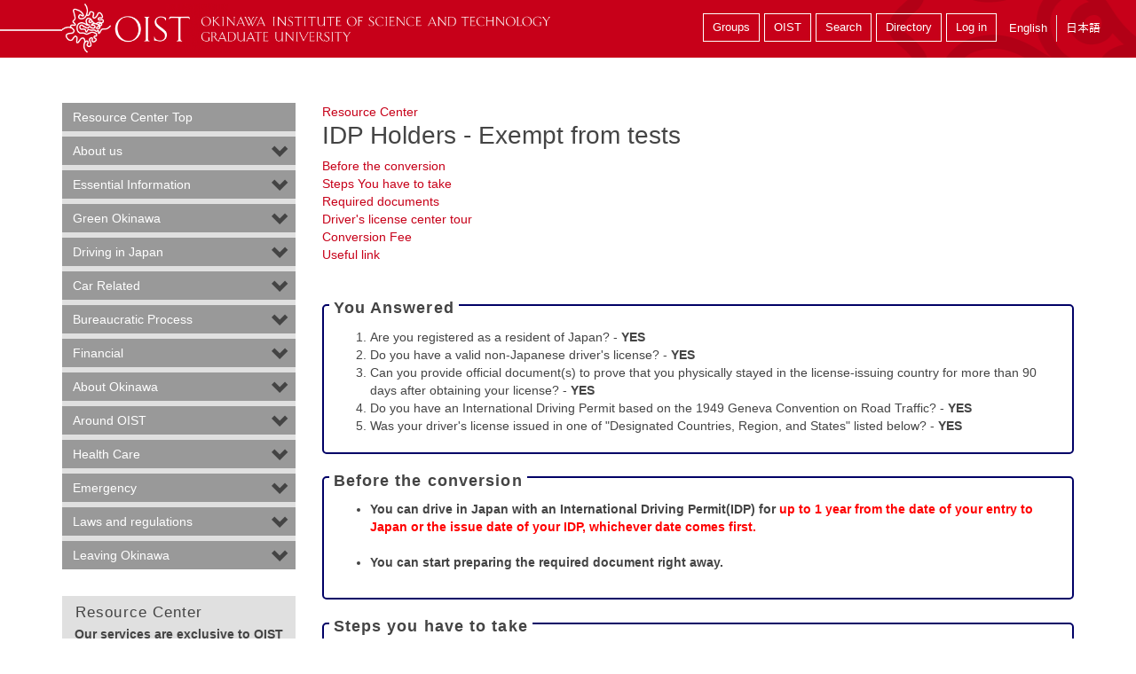

--- FILE ---
content_type: text/html; charset=utf-8
request_url: https://groups.oist.jp/resource-center/idp-holders-no-test
body_size: 26085
content:
<!DOCTYPE html>
<!--[if IE 7]><html class="no-js lt-ie10 lt-ie9 lt-ie8 ie7"><![endif]-->
<!--[if IE 8]><html class="no-js lt-ie10 lt-ie9 ie8"><![endif]-->
<!--[if IE 9]><html class="no-js lt-ie11 lt-ie10 ie9"><![endif]-->
<!--[if gt IE 9]><!--><html class="no-js"><!--<![endif]-->
  <head>
    <meta charset="utf-8">
    <meta http-equiv="X-UA-Compatible" content="IE=edge"><script type="text/javascript">(window.NREUM||(NREUM={})).init={ajax:{deny_list:["bam.nr-data.net"]},feature_flags:["soft_nav"]};(window.NREUM||(NREUM={})).loader_config={licenseKey:"bae5605f02",applicationID:"273632920",browserID:"273674850"};;/*! For license information please see nr-loader-rum-1.308.0.min.js.LICENSE.txt */
(()=>{var e,t,r={163:(e,t,r)=>{"use strict";r.d(t,{j:()=>E});var n=r(384),i=r(1741);var a=r(2555);r(860).K7.genericEvents;const s="experimental.resources",o="register",c=e=>{if(!e||"string"!=typeof e)return!1;try{document.createDocumentFragment().querySelector(e)}catch{return!1}return!0};var d=r(2614),u=r(944),l=r(8122);const f="[data-nr-mask]",g=e=>(0,l.a)(e,(()=>{const e={feature_flags:[],experimental:{allow_registered_children:!1,resources:!1},mask_selector:"*",block_selector:"[data-nr-block]",mask_input_options:{color:!1,date:!1,"datetime-local":!1,email:!1,month:!1,number:!1,range:!1,search:!1,tel:!1,text:!1,time:!1,url:!1,week:!1,textarea:!1,select:!1,password:!0}};return{ajax:{deny_list:void 0,block_internal:!0,enabled:!0,autoStart:!0},api:{get allow_registered_children(){return e.feature_flags.includes(o)||e.experimental.allow_registered_children},set allow_registered_children(t){e.experimental.allow_registered_children=t},duplicate_registered_data:!1},browser_consent_mode:{enabled:!1},distributed_tracing:{enabled:void 0,exclude_newrelic_header:void 0,cors_use_newrelic_header:void 0,cors_use_tracecontext_headers:void 0,allowed_origins:void 0},get feature_flags(){return e.feature_flags},set feature_flags(t){e.feature_flags=t},generic_events:{enabled:!0,autoStart:!0},harvest:{interval:30},jserrors:{enabled:!0,autoStart:!0},logging:{enabled:!0,autoStart:!0},metrics:{enabled:!0,autoStart:!0},obfuscate:void 0,page_action:{enabled:!0},page_view_event:{enabled:!0,autoStart:!0},page_view_timing:{enabled:!0,autoStart:!0},performance:{capture_marks:!1,capture_measures:!1,capture_detail:!0,resources:{get enabled(){return e.feature_flags.includes(s)||e.experimental.resources},set enabled(t){e.experimental.resources=t},asset_types:[],first_party_domains:[],ignore_newrelic:!0}},privacy:{cookies_enabled:!0},proxy:{assets:void 0,beacon:void 0},session:{expiresMs:d.wk,inactiveMs:d.BB},session_replay:{autoStart:!0,enabled:!1,preload:!1,sampling_rate:10,error_sampling_rate:100,collect_fonts:!1,inline_images:!1,fix_stylesheets:!0,mask_all_inputs:!0,get mask_text_selector(){return e.mask_selector},set mask_text_selector(t){c(t)?e.mask_selector="".concat(t,",").concat(f):""===t||null===t?e.mask_selector=f:(0,u.R)(5,t)},get block_class(){return"nr-block"},get ignore_class(){return"nr-ignore"},get mask_text_class(){return"nr-mask"},get block_selector(){return e.block_selector},set block_selector(t){c(t)?e.block_selector+=",".concat(t):""!==t&&(0,u.R)(6,t)},get mask_input_options(){return e.mask_input_options},set mask_input_options(t){t&&"object"==typeof t?e.mask_input_options={...t,password:!0}:(0,u.R)(7,t)}},session_trace:{enabled:!0,autoStart:!0},soft_navigations:{enabled:!0,autoStart:!0},spa:{enabled:!0,autoStart:!0},ssl:void 0,user_actions:{enabled:!0,elementAttributes:["id","className","tagName","type"]}}})());var p=r(6154),m=r(9324);let h=0;const v={buildEnv:m.F3,distMethod:m.Xs,version:m.xv,originTime:p.WN},b={consented:!1},y={appMetadata:{},get consented(){return this.session?.state?.consent||b.consented},set consented(e){b.consented=e},customTransaction:void 0,denyList:void 0,disabled:!1,harvester:void 0,isolatedBacklog:!1,isRecording:!1,loaderType:void 0,maxBytes:3e4,obfuscator:void 0,onerror:void 0,ptid:void 0,releaseIds:{},session:void 0,timeKeeper:void 0,registeredEntities:[],jsAttributesMetadata:{bytes:0},get harvestCount(){return++h}},_=e=>{const t=(0,l.a)(e,y),r=Object.keys(v).reduce((e,t)=>(e[t]={value:v[t],writable:!1,configurable:!0,enumerable:!0},e),{});return Object.defineProperties(t,r)};var w=r(5701);const x=e=>{const t=e.startsWith("http");e+="/",r.p=t?e:"https://"+e};var R=r(7836),k=r(3241);const A={accountID:void 0,trustKey:void 0,agentID:void 0,licenseKey:void 0,applicationID:void 0,xpid:void 0},S=e=>(0,l.a)(e,A),T=new Set;function E(e,t={},r,s){let{init:o,info:c,loader_config:d,runtime:u={},exposed:l=!0}=t;if(!c){const e=(0,n.pV)();o=e.init,c=e.info,d=e.loader_config}e.init=g(o||{}),e.loader_config=S(d||{}),c.jsAttributes??={},p.bv&&(c.jsAttributes.isWorker=!0),e.info=(0,a.D)(c);const f=e.init,m=[c.beacon,c.errorBeacon];T.has(e.agentIdentifier)||(f.proxy.assets&&(x(f.proxy.assets),m.push(f.proxy.assets)),f.proxy.beacon&&m.push(f.proxy.beacon),e.beacons=[...m],function(e){const t=(0,n.pV)();Object.getOwnPropertyNames(i.W.prototype).forEach(r=>{const n=i.W.prototype[r];if("function"!=typeof n||"constructor"===n)return;let a=t[r];e[r]&&!1!==e.exposed&&"micro-agent"!==e.runtime?.loaderType&&(t[r]=(...t)=>{const n=e[r](...t);return a?a(...t):n})})}(e),(0,n.US)("activatedFeatures",w.B)),u.denyList=[...f.ajax.deny_list||[],...f.ajax.block_internal?m:[]],u.ptid=e.agentIdentifier,u.loaderType=r,e.runtime=_(u),T.has(e.agentIdentifier)||(e.ee=R.ee.get(e.agentIdentifier),e.exposed=l,(0,k.W)({agentIdentifier:e.agentIdentifier,drained:!!w.B?.[e.agentIdentifier],type:"lifecycle",name:"initialize",feature:void 0,data:e.config})),T.add(e.agentIdentifier)}},384:(e,t,r)=>{"use strict";r.d(t,{NT:()=>s,US:()=>u,Zm:()=>o,bQ:()=>d,dV:()=>c,pV:()=>l});var n=r(6154),i=r(1863),a=r(1910);const s={beacon:"bam.nr-data.net",errorBeacon:"bam.nr-data.net"};function o(){return n.gm.NREUM||(n.gm.NREUM={}),void 0===n.gm.newrelic&&(n.gm.newrelic=n.gm.NREUM),n.gm.NREUM}function c(){let e=o();return e.o||(e.o={ST:n.gm.setTimeout,SI:n.gm.setImmediate||n.gm.setInterval,CT:n.gm.clearTimeout,XHR:n.gm.XMLHttpRequest,REQ:n.gm.Request,EV:n.gm.Event,PR:n.gm.Promise,MO:n.gm.MutationObserver,FETCH:n.gm.fetch,WS:n.gm.WebSocket},(0,a.i)(...Object.values(e.o))),e}function d(e,t){let r=o();r.initializedAgents??={},t.initializedAt={ms:(0,i.t)(),date:new Date},r.initializedAgents[e]=t}function u(e,t){o()[e]=t}function l(){return function(){let e=o();const t=e.info||{};e.info={beacon:s.beacon,errorBeacon:s.errorBeacon,...t}}(),function(){let e=o();const t=e.init||{};e.init={...t}}(),c(),function(){let e=o();const t=e.loader_config||{};e.loader_config={...t}}(),o()}},782:(e,t,r)=>{"use strict";r.d(t,{T:()=>n});const n=r(860).K7.pageViewTiming},860:(e,t,r)=>{"use strict";r.d(t,{$J:()=>u,K7:()=>c,P3:()=>d,XX:()=>i,Yy:()=>o,df:()=>a,qY:()=>n,v4:()=>s});const n="events",i="jserrors",a="browser/blobs",s="rum",o="browser/logs",c={ajax:"ajax",genericEvents:"generic_events",jserrors:i,logging:"logging",metrics:"metrics",pageAction:"page_action",pageViewEvent:"page_view_event",pageViewTiming:"page_view_timing",sessionReplay:"session_replay",sessionTrace:"session_trace",softNav:"soft_navigations",spa:"spa"},d={[c.pageViewEvent]:1,[c.pageViewTiming]:2,[c.metrics]:3,[c.jserrors]:4,[c.spa]:5,[c.ajax]:6,[c.sessionTrace]:7,[c.softNav]:8,[c.sessionReplay]:9,[c.logging]:10,[c.genericEvents]:11},u={[c.pageViewEvent]:s,[c.pageViewTiming]:n,[c.ajax]:n,[c.spa]:n,[c.softNav]:n,[c.metrics]:i,[c.jserrors]:i,[c.sessionTrace]:a,[c.sessionReplay]:a,[c.logging]:o,[c.genericEvents]:"ins"}},944:(e,t,r)=>{"use strict";r.d(t,{R:()=>i});var n=r(3241);function i(e,t){"function"==typeof console.debug&&(console.debug("New Relic Warning: https://github.com/newrelic/newrelic-browser-agent/blob/main/docs/warning-codes.md#".concat(e),t),(0,n.W)({agentIdentifier:null,drained:null,type:"data",name:"warn",feature:"warn",data:{code:e,secondary:t}}))}},1687:(e,t,r)=>{"use strict";r.d(t,{Ak:()=>d,Ze:()=>f,x3:()=>u});var n=r(3241),i=r(7836),a=r(3606),s=r(860),o=r(2646);const c={};function d(e,t){const r={staged:!1,priority:s.P3[t]||0};l(e),c[e].get(t)||c[e].set(t,r)}function u(e,t){e&&c[e]&&(c[e].get(t)&&c[e].delete(t),p(e,t,!1),c[e].size&&g(e))}function l(e){if(!e)throw new Error("agentIdentifier required");c[e]||(c[e]=new Map)}function f(e="",t="feature",r=!1){if(l(e),!e||!c[e].get(t)||r)return p(e,t);c[e].get(t).staged=!0,g(e)}function g(e){const t=Array.from(c[e]);t.every(([e,t])=>t.staged)&&(t.sort((e,t)=>e[1].priority-t[1].priority),t.forEach(([t])=>{c[e].delete(t),p(e,t)}))}function p(e,t,r=!0){const s=e?i.ee.get(e):i.ee,c=a.i.handlers;if(!s.aborted&&s.backlog&&c){if((0,n.W)({agentIdentifier:e,type:"lifecycle",name:"drain",feature:t}),r){const e=s.backlog[t],r=c[t];if(r){for(let t=0;e&&t<e.length;++t)m(e[t],r);Object.entries(r).forEach(([e,t])=>{Object.values(t||{}).forEach(t=>{t[0]?.on&&t[0]?.context()instanceof o.y&&t[0].on(e,t[1])})})}}s.isolatedBacklog||delete c[t],s.backlog[t]=null,s.emit("drain-"+t,[])}}function m(e,t){var r=e[1];Object.values(t[r]||{}).forEach(t=>{var r=e[0];if(t[0]===r){var n=t[1],i=e[3],a=e[2];n.apply(i,a)}})}},1738:(e,t,r)=>{"use strict";r.d(t,{U:()=>g,Y:()=>f});var n=r(3241),i=r(9908),a=r(1863),s=r(944),o=r(5701),c=r(3969),d=r(8362),u=r(860),l=r(4261);function f(e,t,r,a){const f=a||r;!f||f[e]&&f[e]!==d.d.prototype[e]||(f[e]=function(){(0,i.p)(c.xV,["API/"+e+"/called"],void 0,u.K7.metrics,r.ee),(0,n.W)({agentIdentifier:r.agentIdentifier,drained:!!o.B?.[r.agentIdentifier],type:"data",name:"api",feature:l.Pl+e,data:{}});try{return t.apply(this,arguments)}catch(e){(0,s.R)(23,e)}})}function g(e,t,r,n,s){const o=e.info;null===r?delete o.jsAttributes[t]:o.jsAttributes[t]=r,(s||null===r)&&(0,i.p)(l.Pl+n,[(0,a.t)(),t,r],void 0,"session",e.ee)}},1741:(e,t,r)=>{"use strict";r.d(t,{W:()=>a});var n=r(944),i=r(4261);class a{#e(e,...t){if(this[e]!==a.prototype[e])return this[e](...t);(0,n.R)(35,e)}addPageAction(e,t){return this.#e(i.hG,e,t)}register(e){return this.#e(i.eY,e)}recordCustomEvent(e,t){return this.#e(i.fF,e,t)}setPageViewName(e,t){return this.#e(i.Fw,e,t)}setCustomAttribute(e,t,r){return this.#e(i.cD,e,t,r)}noticeError(e,t){return this.#e(i.o5,e,t)}setUserId(e,t=!1){return this.#e(i.Dl,e,t)}setApplicationVersion(e){return this.#e(i.nb,e)}setErrorHandler(e){return this.#e(i.bt,e)}addRelease(e,t){return this.#e(i.k6,e,t)}log(e,t){return this.#e(i.$9,e,t)}start(){return this.#e(i.d3)}finished(e){return this.#e(i.BL,e)}recordReplay(){return this.#e(i.CH)}pauseReplay(){return this.#e(i.Tb)}addToTrace(e){return this.#e(i.U2,e)}setCurrentRouteName(e){return this.#e(i.PA,e)}interaction(e){return this.#e(i.dT,e)}wrapLogger(e,t,r){return this.#e(i.Wb,e,t,r)}measure(e,t){return this.#e(i.V1,e,t)}consent(e){return this.#e(i.Pv,e)}}},1863:(e,t,r)=>{"use strict";function n(){return Math.floor(performance.now())}r.d(t,{t:()=>n})},1910:(e,t,r)=>{"use strict";r.d(t,{i:()=>a});var n=r(944);const i=new Map;function a(...e){return e.every(e=>{if(i.has(e))return i.get(e);const t="function"==typeof e?e.toString():"",r=t.includes("[native code]"),a=t.includes("nrWrapper");return r||a||(0,n.R)(64,e?.name||t),i.set(e,r),r})}},2555:(e,t,r)=>{"use strict";r.d(t,{D:()=>o,f:()=>s});var n=r(384),i=r(8122);const a={beacon:n.NT.beacon,errorBeacon:n.NT.errorBeacon,licenseKey:void 0,applicationID:void 0,sa:void 0,queueTime:void 0,applicationTime:void 0,ttGuid:void 0,user:void 0,account:void 0,product:void 0,extra:void 0,jsAttributes:{},userAttributes:void 0,atts:void 0,transactionName:void 0,tNamePlain:void 0};function s(e){try{return!!e.licenseKey&&!!e.errorBeacon&&!!e.applicationID}catch(e){return!1}}const o=e=>(0,i.a)(e,a)},2614:(e,t,r)=>{"use strict";r.d(t,{BB:()=>s,H3:()=>n,g:()=>d,iL:()=>c,tS:()=>o,uh:()=>i,wk:()=>a});const n="NRBA",i="SESSION",a=144e5,s=18e5,o={STARTED:"session-started",PAUSE:"session-pause",RESET:"session-reset",RESUME:"session-resume",UPDATE:"session-update"},c={SAME_TAB:"same-tab",CROSS_TAB:"cross-tab"},d={OFF:0,FULL:1,ERROR:2}},2646:(e,t,r)=>{"use strict";r.d(t,{y:()=>n});class n{constructor(e){this.contextId=e}}},2843:(e,t,r)=>{"use strict";r.d(t,{G:()=>a,u:()=>i});var n=r(3878);function i(e,t=!1,r,i){(0,n.DD)("visibilitychange",function(){if(t)return void("hidden"===document.visibilityState&&e());e(document.visibilityState)},r,i)}function a(e,t,r){(0,n.sp)("pagehide",e,t,r)}},3241:(e,t,r)=>{"use strict";r.d(t,{W:()=>a});var n=r(6154);const i="newrelic";function a(e={}){try{n.gm.dispatchEvent(new CustomEvent(i,{detail:e}))}catch(e){}}},3606:(e,t,r)=>{"use strict";r.d(t,{i:()=>a});var n=r(9908);a.on=s;var i=a.handlers={};function a(e,t,r,a){s(a||n.d,i,e,t,r)}function s(e,t,r,i,a){a||(a="feature"),e||(e=n.d);var s=t[a]=t[a]||{};(s[r]=s[r]||[]).push([e,i])}},3878:(e,t,r)=>{"use strict";function n(e,t){return{capture:e,passive:!1,signal:t}}function i(e,t,r=!1,i){window.addEventListener(e,t,n(r,i))}function a(e,t,r=!1,i){document.addEventListener(e,t,n(r,i))}r.d(t,{DD:()=>a,jT:()=>n,sp:()=>i})},3969:(e,t,r)=>{"use strict";r.d(t,{TZ:()=>n,XG:()=>o,rs:()=>i,xV:()=>s,z_:()=>a});const n=r(860).K7.metrics,i="sm",a="cm",s="storeSupportabilityMetrics",o="storeEventMetrics"},4234:(e,t,r)=>{"use strict";r.d(t,{W:()=>a});var n=r(7836),i=r(1687);class a{constructor(e,t){this.agentIdentifier=e,this.ee=n.ee.get(e),this.featureName=t,this.blocked=!1}deregisterDrain(){(0,i.x3)(this.agentIdentifier,this.featureName)}}},4261:(e,t,r)=>{"use strict";r.d(t,{$9:()=>d,BL:()=>o,CH:()=>g,Dl:()=>_,Fw:()=>y,PA:()=>h,Pl:()=>n,Pv:()=>k,Tb:()=>l,U2:()=>a,V1:()=>R,Wb:()=>x,bt:()=>b,cD:()=>v,d3:()=>w,dT:()=>c,eY:()=>p,fF:()=>f,hG:()=>i,k6:()=>s,nb:()=>m,o5:()=>u});const n="api-",i="addPageAction",a="addToTrace",s="addRelease",o="finished",c="interaction",d="log",u="noticeError",l="pauseReplay",f="recordCustomEvent",g="recordReplay",p="register",m="setApplicationVersion",h="setCurrentRouteName",v="setCustomAttribute",b="setErrorHandler",y="setPageViewName",_="setUserId",w="start",x="wrapLogger",R="measure",k="consent"},5289:(e,t,r)=>{"use strict";r.d(t,{GG:()=>s,Qr:()=>c,sB:()=>o});var n=r(3878),i=r(6389);function a(){return"undefined"==typeof document||"complete"===document.readyState}function s(e,t){if(a())return e();const r=(0,i.J)(e),s=setInterval(()=>{a()&&(clearInterval(s),r())},500);(0,n.sp)("load",r,t)}function o(e){if(a())return e();(0,n.DD)("DOMContentLoaded",e)}function c(e){if(a())return e();(0,n.sp)("popstate",e)}},5607:(e,t,r)=>{"use strict";r.d(t,{W:()=>n});const n=(0,r(9566).bz)()},5701:(e,t,r)=>{"use strict";r.d(t,{B:()=>a,t:()=>s});var n=r(3241);const i=new Set,a={};function s(e,t){const r=t.agentIdentifier;a[r]??={},e&&"object"==typeof e&&(i.has(r)||(t.ee.emit("rumresp",[e]),a[r]=e,i.add(r),(0,n.W)({agentIdentifier:r,loaded:!0,drained:!0,type:"lifecycle",name:"load",feature:void 0,data:e})))}},6154:(e,t,r)=>{"use strict";r.d(t,{OF:()=>c,RI:()=>i,WN:()=>u,bv:()=>a,eN:()=>l,gm:()=>s,mw:()=>o,sb:()=>d});var n=r(1863);const i="undefined"!=typeof window&&!!window.document,a="undefined"!=typeof WorkerGlobalScope&&("undefined"!=typeof self&&self instanceof WorkerGlobalScope&&self.navigator instanceof WorkerNavigator||"undefined"!=typeof globalThis&&globalThis instanceof WorkerGlobalScope&&globalThis.navigator instanceof WorkerNavigator),s=i?window:"undefined"!=typeof WorkerGlobalScope&&("undefined"!=typeof self&&self instanceof WorkerGlobalScope&&self||"undefined"!=typeof globalThis&&globalThis instanceof WorkerGlobalScope&&globalThis),o=Boolean("hidden"===s?.document?.visibilityState),c=/iPad|iPhone|iPod/.test(s.navigator?.userAgent),d=c&&"undefined"==typeof SharedWorker,u=((()=>{const e=s.navigator?.userAgent?.match(/Firefox[/\s](\d+\.\d+)/);Array.isArray(e)&&e.length>=2&&e[1]})(),Date.now()-(0,n.t)()),l=()=>"undefined"!=typeof PerformanceNavigationTiming&&s?.performance?.getEntriesByType("navigation")?.[0]?.responseStart},6389:(e,t,r)=>{"use strict";function n(e,t=500,r={}){const n=r?.leading||!1;let i;return(...r)=>{n&&void 0===i&&(e.apply(this,r),i=setTimeout(()=>{i=clearTimeout(i)},t)),n||(clearTimeout(i),i=setTimeout(()=>{e.apply(this,r)},t))}}function i(e){let t=!1;return(...r)=>{t||(t=!0,e.apply(this,r))}}r.d(t,{J:()=>i,s:()=>n})},6630:(e,t,r)=>{"use strict";r.d(t,{T:()=>n});const n=r(860).K7.pageViewEvent},7699:(e,t,r)=>{"use strict";r.d(t,{It:()=>a,KC:()=>o,No:()=>i,qh:()=>s});var n=r(860);const i=16e3,a=1e6,s="SESSION_ERROR",o={[n.K7.logging]:!0,[n.K7.genericEvents]:!1,[n.K7.jserrors]:!1,[n.K7.ajax]:!1}},7836:(e,t,r)=>{"use strict";r.d(t,{P:()=>o,ee:()=>c});var n=r(384),i=r(8990),a=r(2646),s=r(5607);const o="nr@context:".concat(s.W),c=function e(t,r){var n={},s={},u={},l=!1;try{l=16===r.length&&d.initializedAgents?.[r]?.runtime.isolatedBacklog}catch(e){}var f={on:p,addEventListener:p,removeEventListener:function(e,t){var r=n[e];if(!r)return;for(var i=0;i<r.length;i++)r[i]===t&&r.splice(i,1)},emit:function(e,r,n,i,a){!1!==a&&(a=!0);if(c.aborted&&!i)return;t&&a&&t.emit(e,r,n);var o=g(n);m(e).forEach(e=>{e.apply(o,r)});var d=v()[s[e]];d&&d.push([f,e,r,o]);return o},get:h,listeners:m,context:g,buffer:function(e,t){const r=v();if(t=t||"feature",f.aborted)return;Object.entries(e||{}).forEach(([e,n])=>{s[n]=t,t in r||(r[t]=[])})},abort:function(){f._aborted=!0,Object.keys(f.backlog).forEach(e=>{delete f.backlog[e]})},isBuffering:function(e){return!!v()[s[e]]},debugId:r,backlog:l?{}:t&&"object"==typeof t.backlog?t.backlog:{},isolatedBacklog:l};return Object.defineProperty(f,"aborted",{get:()=>{let e=f._aborted||!1;return e||(t&&(e=t.aborted),e)}}),f;function g(e){return e&&e instanceof a.y?e:e?(0,i.I)(e,o,()=>new a.y(o)):new a.y(o)}function p(e,t){n[e]=m(e).concat(t)}function m(e){return n[e]||[]}function h(t){return u[t]=u[t]||e(f,t)}function v(){return f.backlog}}(void 0,"globalEE"),d=(0,n.Zm)();d.ee||(d.ee=c)},8122:(e,t,r)=>{"use strict";r.d(t,{a:()=>i});var n=r(944);function i(e,t){try{if(!e||"object"!=typeof e)return(0,n.R)(3);if(!t||"object"!=typeof t)return(0,n.R)(4);const r=Object.create(Object.getPrototypeOf(t),Object.getOwnPropertyDescriptors(t)),a=0===Object.keys(r).length?e:r;for(let s in a)if(void 0!==e[s])try{if(null===e[s]){r[s]=null;continue}Array.isArray(e[s])&&Array.isArray(t[s])?r[s]=Array.from(new Set([...e[s],...t[s]])):"object"==typeof e[s]&&"object"==typeof t[s]?r[s]=i(e[s],t[s]):r[s]=e[s]}catch(e){r[s]||(0,n.R)(1,e)}return r}catch(e){(0,n.R)(2,e)}}},8362:(e,t,r)=>{"use strict";r.d(t,{d:()=>a});var n=r(9566),i=r(1741);class a extends i.W{agentIdentifier=(0,n.LA)(16)}},8374:(e,t,r)=>{r.nc=(()=>{try{return document?.currentScript?.nonce}catch(e){}return""})()},8990:(e,t,r)=>{"use strict";r.d(t,{I:()=>i});var n=Object.prototype.hasOwnProperty;function i(e,t,r){if(n.call(e,t))return e[t];var i=r();if(Object.defineProperty&&Object.keys)try{return Object.defineProperty(e,t,{value:i,writable:!0,enumerable:!1}),i}catch(e){}return e[t]=i,i}},9324:(e,t,r)=>{"use strict";r.d(t,{F3:()=>i,Xs:()=>a,xv:()=>n});const n="1.308.0",i="PROD",a="CDN"},9566:(e,t,r)=>{"use strict";r.d(t,{LA:()=>o,bz:()=>s});var n=r(6154);const i="xxxxxxxx-xxxx-4xxx-yxxx-xxxxxxxxxxxx";function a(e,t){return e?15&e[t]:16*Math.random()|0}function s(){const e=n.gm?.crypto||n.gm?.msCrypto;let t,r=0;return e&&e.getRandomValues&&(t=e.getRandomValues(new Uint8Array(30))),i.split("").map(e=>"x"===e?a(t,r++).toString(16):"y"===e?(3&a()|8).toString(16):e).join("")}function o(e){const t=n.gm?.crypto||n.gm?.msCrypto;let r,i=0;t&&t.getRandomValues&&(r=t.getRandomValues(new Uint8Array(e)));const s=[];for(var o=0;o<e;o++)s.push(a(r,i++).toString(16));return s.join("")}},9908:(e,t,r)=>{"use strict";r.d(t,{d:()=>n,p:()=>i});var n=r(7836).ee.get("handle");function i(e,t,r,i,a){a?(a.buffer([e],i),a.emit(e,t,r)):(n.buffer([e],i),n.emit(e,t,r))}}},n={};function i(e){var t=n[e];if(void 0!==t)return t.exports;var a=n[e]={exports:{}};return r[e](a,a.exports,i),a.exports}i.m=r,i.d=(e,t)=>{for(var r in t)i.o(t,r)&&!i.o(e,r)&&Object.defineProperty(e,r,{enumerable:!0,get:t[r]})},i.f={},i.e=e=>Promise.all(Object.keys(i.f).reduce((t,r)=>(i.f[r](e,t),t),[])),i.u=e=>"nr-rum-1.308.0.min.js",i.o=(e,t)=>Object.prototype.hasOwnProperty.call(e,t),e={},t="NRBA-1.308.0.PROD:",i.l=(r,n,a,s)=>{if(e[r])e[r].push(n);else{var o,c;if(void 0!==a)for(var d=document.getElementsByTagName("script"),u=0;u<d.length;u++){var l=d[u];if(l.getAttribute("src")==r||l.getAttribute("data-webpack")==t+a){o=l;break}}if(!o){c=!0;var f={296:"sha512-+MIMDsOcckGXa1EdWHqFNv7P+JUkd5kQwCBr3KE6uCvnsBNUrdSt4a/3/L4j4TxtnaMNjHpza2/erNQbpacJQA=="};(o=document.createElement("script")).charset="utf-8",i.nc&&o.setAttribute("nonce",i.nc),o.setAttribute("data-webpack",t+a),o.src=r,0!==o.src.indexOf(window.location.origin+"/")&&(o.crossOrigin="anonymous"),f[s]&&(o.integrity=f[s])}e[r]=[n];var g=(t,n)=>{o.onerror=o.onload=null,clearTimeout(p);var i=e[r];if(delete e[r],o.parentNode&&o.parentNode.removeChild(o),i&&i.forEach(e=>e(n)),t)return t(n)},p=setTimeout(g.bind(null,void 0,{type:"timeout",target:o}),12e4);o.onerror=g.bind(null,o.onerror),o.onload=g.bind(null,o.onload),c&&document.head.appendChild(o)}},i.r=e=>{"undefined"!=typeof Symbol&&Symbol.toStringTag&&Object.defineProperty(e,Symbol.toStringTag,{value:"Module"}),Object.defineProperty(e,"__esModule",{value:!0})},i.p="https://js-agent.newrelic.com/",(()=>{var e={374:0,840:0};i.f.j=(t,r)=>{var n=i.o(e,t)?e[t]:void 0;if(0!==n)if(n)r.push(n[2]);else{var a=new Promise((r,i)=>n=e[t]=[r,i]);r.push(n[2]=a);var s=i.p+i.u(t),o=new Error;i.l(s,r=>{if(i.o(e,t)&&(0!==(n=e[t])&&(e[t]=void 0),n)){var a=r&&("load"===r.type?"missing":r.type),s=r&&r.target&&r.target.src;o.message="Loading chunk "+t+" failed: ("+a+": "+s+")",o.name="ChunkLoadError",o.type=a,o.request=s,n[1](o)}},"chunk-"+t,t)}};var t=(t,r)=>{var n,a,[s,o,c]=r,d=0;if(s.some(t=>0!==e[t])){for(n in o)i.o(o,n)&&(i.m[n]=o[n]);if(c)c(i)}for(t&&t(r);d<s.length;d++)a=s[d],i.o(e,a)&&e[a]&&e[a][0](),e[a]=0},r=self["webpackChunk:NRBA-1.308.0.PROD"]=self["webpackChunk:NRBA-1.308.0.PROD"]||[];r.forEach(t.bind(null,0)),r.push=t.bind(null,r.push.bind(r))})(),(()=>{"use strict";i(8374);var e=i(8362),t=i(860);const r=Object.values(t.K7);var n=i(163);var a=i(9908),s=i(1863),o=i(4261),c=i(1738);var d=i(1687),u=i(4234),l=i(5289),f=i(6154),g=i(944),p=i(384);const m=e=>f.RI&&!0===e?.privacy.cookies_enabled;function h(e){return!!(0,p.dV)().o.MO&&m(e)&&!0===e?.session_trace.enabled}var v=i(6389),b=i(7699);class y extends u.W{constructor(e,t){super(e.agentIdentifier,t),this.agentRef=e,this.abortHandler=void 0,this.featAggregate=void 0,this.loadedSuccessfully=void 0,this.onAggregateImported=new Promise(e=>{this.loadedSuccessfully=e}),this.deferred=Promise.resolve(),!1===e.init[this.featureName].autoStart?this.deferred=new Promise((t,r)=>{this.ee.on("manual-start-all",(0,v.J)(()=>{(0,d.Ak)(e.agentIdentifier,this.featureName),t()}))}):(0,d.Ak)(e.agentIdentifier,t)}importAggregator(e,t,r={}){if(this.featAggregate)return;const n=async()=>{let n;await this.deferred;try{if(m(e.init)){const{setupAgentSession:t}=await i.e(296).then(i.bind(i,3305));n=t(e)}}catch(e){(0,g.R)(20,e),this.ee.emit("internal-error",[e]),(0,a.p)(b.qh,[e],void 0,this.featureName,this.ee)}try{if(!this.#t(this.featureName,n,e.init))return(0,d.Ze)(this.agentIdentifier,this.featureName),void this.loadedSuccessfully(!1);const{Aggregate:i}=await t();this.featAggregate=new i(e,r),e.runtime.harvester.initializedAggregates.push(this.featAggregate),this.loadedSuccessfully(!0)}catch(e){(0,g.R)(34,e),this.abortHandler?.(),(0,d.Ze)(this.agentIdentifier,this.featureName,!0),this.loadedSuccessfully(!1),this.ee&&this.ee.abort()}};f.RI?(0,l.GG)(()=>n(),!0):n()}#t(e,r,n){if(this.blocked)return!1;switch(e){case t.K7.sessionReplay:return h(n)&&!!r;case t.K7.sessionTrace:return!!r;default:return!0}}}var _=i(6630),w=i(2614),x=i(3241);class R extends y{static featureName=_.T;constructor(e){var t;super(e,_.T),this.setupInspectionEvents(e.agentIdentifier),t=e,(0,c.Y)(o.Fw,function(e,r){"string"==typeof e&&("/"!==e.charAt(0)&&(e="/"+e),t.runtime.customTransaction=(r||"http://custom.transaction")+e,(0,a.p)(o.Pl+o.Fw,[(0,s.t)()],void 0,void 0,t.ee))},t),this.importAggregator(e,()=>i.e(296).then(i.bind(i,3943)))}setupInspectionEvents(e){const t=(t,r)=>{t&&(0,x.W)({agentIdentifier:e,timeStamp:t.timeStamp,loaded:"complete"===t.target.readyState,type:"window",name:r,data:t.target.location+""})};(0,l.sB)(e=>{t(e,"DOMContentLoaded")}),(0,l.GG)(e=>{t(e,"load")}),(0,l.Qr)(e=>{t(e,"navigate")}),this.ee.on(w.tS.UPDATE,(t,r)=>{(0,x.W)({agentIdentifier:e,type:"lifecycle",name:"session",data:r})})}}class k extends e.d{constructor(e){var t;(super(),f.gm)?(this.features={},(0,p.bQ)(this.agentIdentifier,this),this.desiredFeatures=new Set(e.features||[]),this.desiredFeatures.add(R),(0,n.j)(this,e,e.loaderType||"agent"),t=this,(0,c.Y)(o.cD,function(e,r,n=!1){if("string"==typeof e){if(["string","number","boolean"].includes(typeof r)||null===r)return(0,c.U)(t,e,r,o.cD,n);(0,g.R)(40,typeof r)}else(0,g.R)(39,typeof e)},t),function(e){(0,c.Y)(o.Dl,function(t,r=!1){if("string"!=typeof t&&null!==t)return void(0,g.R)(41,typeof t);const n=e.info.jsAttributes["enduser.id"];r&&null!=n&&n!==t?(0,a.p)(o.Pl+"setUserIdAndResetSession",[t],void 0,"session",e.ee):(0,c.U)(e,"enduser.id",t,o.Dl,!0)},e)}(this),function(e){(0,c.Y)(o.nb,function(t){if("string"==typeof t||null===t)return(0,c.U)(e,"application.version",t,o.nb,!1);(0,g.R)(42,typeof t)},e)}(this),function(e){(0,c.Y)(o.d3,function(){e.ee.emit("manual-start-all")},e)}(this),function(e){(0,c.Y)(o.Pv,function(t=!0){if("boolean"==typeof t){if((0,a.p)(o.Pl+o.Pv,[t],void 0,"session",e.ee),e.runtime.consented=t,t){const t=e.features.page_view_event;t.onAggregateImported.then(e=>{const r=t.featAggregate;e&&!r.sentRum&&r.sendRum()})}}else(0,g.R)(65,typeof t)},e)}(this),this.run()):(0,g.R)(21)}get config(){return{info:this.info,init:this.init,loader_config:this.loader_config,runtime:this.runtime}}get api(){return this}run(){try{const e=function(e){const t={};return r.forEach(r=>{t[r]=!!e[r]?.enabled}),t}(this.init),n=[...this.desiredFeatures];n.sort((e,r)=>t.P3[e.featureName]-t.P3[r.featureName]),n.forEach(r=>{if(!e[r.featureName]&&r.featureName!==t.K7.pageViewEvent)return;if(r.featureName===t.K7.spa)return void(0,g.R)(67);const n=function(e){switch(e){case t.K7.ajax:return[t.K7.jserrors];case t.K7.sessionTrace:return[t.K7.ajax,t.K7.pageViewEvent];case t.K7.sessionReplay:return[t.K7.sessionTrace];case t.K7.pageViewTiming:return[t.K7.pageViewEvent];default:return[]}}(r.featureName).filter(e=>!(e in this.features));n.length>0&&(0,g.R)(36,{targetFeature:r.featureName,missingDependencies:n}),this.features[r.featureName]=new r(this)})}catch(e){(0,g.R)(22,e);for(const e in this.features)this.features[e].abortHandler?.();const t=(0,p.Zm)();delete t.initializedAgents[this.agentIdentifier]?.features,delete this.sharedAggregator;return t.ee.get(this.agentIdentifier).abort(),!1}}}var A=i(2843),S=i(782);class T extends y{static featureName=S.T;constructor(e){super(e,S.T),f.RI&&((0,A.u)(()=>(0,a.p)("docHidden",[(0,s.t)()],void 0,S.T,this.ee),!0),(0,A.G)(()=>(0,a.p)("winPagehide",[(0,s.t)()],void 0,S.T,this.ee)),this.importAggregator(e,()=>i.e(296).then(i.bind(i,2117))))}}var E=i(3969);class I extends y{static featureName=E.TZ;constructor(e){super(e,E.TZ),f.RI&&document.addEventListener("securitypolicyviolation",e=>{(0,a.p)(E.xV,["Generic/CSPViolation/Detected"],void 0,this.featureName,this.ee)}),this.importAggregator(e,()=>i.e(296).then(i.bind(i,9623)))}}new k({features:[R,T,I],loaderType:"lite"})})()})();</script>
    <meta name="viewport" content="width=device-width, initial-scale=1">
    <!--[if IE]><![endif]-->
<link rel="dns-prefetch" href="//extend.vimeocdn.com" />
<link rel="preconnect" href="//extend.vimeocdn.com" />
<link rel="dns-prefetch" href="//cdnjs.cloudflare.com" />
<link rel="preconnect" href="//cdnjs.cloudflare.com" />
<link rel="dns-prefetch" href="//www.googletagmanager.com" />
<link rel="preconnect" href="//www.googletagmanager.com" />
<meta http-equiv="Content-Type" content="text/html; charset=utf-8" />
<link rel="shortcut icon" href="https://groups.oist.jp/sites/default/files/favicon.ico" type="image/vnd.microsoft.icon" />
<meta name="description" content="Before the conversion Steps You have to take Required documents Driver&#039;s license center tour Conversion Fee Useful link You Answered Are you registered as a resident of Japan? - YES Do you have a valid non-Japanese driver&#039;s license? - YES Can you provide official document(s) to prove that you physically stayed in the license-issuing country for more than 90 days after" />
<meta name="generator" content="Drupal 7 (http://drupal.org)" />
<link rel="canonical" href="https://groups.oist.jp/resource-center/idp-holders-no-test" />
<link rel="shortlink" href="https://groups.oist.jp/node/26219" />
<meta property="og:site_name" content="OIST Groups" />
<meta property="og:type" content="article" />
<meta property="og:url" content="https://groups.oist.jp/resource-center/idp-holders-no-test" />
<meta property="og:title" content="IDP Holders - Exempt from tests" />
<meta property="og:description" content="Before the conversion Steps You have to take Required documents Driver&#039;s license center tour Conversion Fee Useful link You Answered Are you registered as a resident of Japan? - YES Do you have a valid non-Japanese driver&#039;s license? - YES Can you provide official document(s) to prove that you physically stayed in the license-issuing country for more than 90 days after obtaining your license? - YES Do you have an International Driving Permit based on the 1949 Geneva Convention on Road Traffic?" />
<meta property="og:updated_time" content="2025-03-31T10:59:41+09:00" />
<meta property="article:published_time" content="2020-03-04T09:31:51+09:00" />
<meta property="article:modified_time" content="2025-03-31T10:59:41+09:00" />
    <title>IDP Holders - Exempt from tests | OIST Groups</title>
    <link type="text/css" rel="stylesheet" href="/sites/default/files/advagg_css/css__mpfItQX75Tckcr2-61saSObllv-QEK3tilYq5EnF7yE__gczgGqNR4ZvnSSeGBp2wr1te3VyCATUWHOSdRJaKJ0o__ARceOUK1yGXJaoZPgCjrfa7dNLgGccd9-Qt5-AQ9SjU.css" media="all" />
<link type="text/css" rel="stylesheet" href="/sites/default/files/advagg_css/css__AtZwdWqb3DimrNTt16QAgFVvTyvFzufIRfHNmiVJLuQ__VfbRKEbutORqImgqZ8iBvwZSTRRZe3baV3Y-rKDXRLI__ARceOUK1yGXJaoZPgCjrfa7dNLgGccd9-Qt5-AQ9SjU.css" media="all" />
<style type="text/css" media="all">
/* <![CDATA[ */
.sample5{width:280px;height:158px;overflow:hidden;margin:5px 8px 10px 16px;position:relative;}.sample5 .caption{font-size:130%;color:#fff;padding-top:50px;padding-left:100px;}.sample5 .mask{width:100%;height:100%;position:absolute;top:0;left:0;background-color:rgba(0,0,0,0.4);-webkit-transition:all 0.4s ease;transition:all 0.4s ease;-webkit-transform:scale(0);transform:scale(0);}.sample5:hover .mask{-webkit-transform:scale(1);transform:scale(1);}

/* ]]> */
</style>
    <script src="/sites/default/files/advagg_js/js__xU_QDh50dsnCyA36pvXxs5mI1_GBgG3xWe3q_yEBGwI__XaTIQHhAW_Qhm3R-F1r8pC6GRpECix8dIj09neDXXZs__ARceOUK1yGXJaoZPgCjrfa7dNLgGccd9-Qt5-AQ9SjU.js" defer="defer"></script>
<script src="/sites/default/files/advagg_js/js__vhL1XQaznZjnz51aQBqGRk0LYjY-clIPJUDnVQ-1u8o__16FAOU7kBs7ZYP0PjL4yngzH_1_5qpSu-i6wf3PxzIk__ARceOUK1yGXJaoZPgCjrfa7dNLgGccd9-Qt5-AQ9SjU.js"></script>
<script src="/sites/default/files/advagg_js/js__Q4mfEBWcijoAwQ3c1nQYAMvWUI6GYqIcmlmSz_-R-ss__m9uIZHCNI_7fVjoAoDoGCD752N4yi3aLKfu5HknAnIg__ARceOUK1yGXJaoZPgCjrfa7dNLgGccd9-Qt5-AQ9SjU.js"></script>
<script src="/sites/default/files/advagg_js/js__KaZp60twaRFpB7IdN57N22C_sjMQDY1aEnvERtknlIg__qxx0tZ2oz4MKEStUB_CPRHqSQzyJ0TJSjo-52r5f8jw__ARceOUK1yGXJaoZPgCjrfa7dNLgGccd9-Qt5-AQ9SjU.js"></script>
<script async="async" src="https://www.googletagmanager.com/gtag/js?id=UA-26875993-3"></script>
<script>
<!--//--><![CDATA[//><!--
window.dataLayer = window.dataLayer || [];function gtag(){dataLayer.push(arguments)};gtag("js", new Date());gtag("set", "developer_id.dMDhkMT", true);gtag("config", "UA-26875993-3", {"groups":"default","anonymize_ip":true});
//--><!]]>
</script>
<script src="/sites/default/files/advagg_js/js__ryA13p_7zw9I8JYFSiwdW4ttSZPSpKVWy64OelZy7JY__9dmURhSLNGmLURjWWY0g8Ufs0_5MYMf53mEcnVqwVpw__ARceOUK1yGXJaoZPgCjrfa7dNLgGccd9-Qt5-AQ9SjU.js"></script>
<script>
<!--//--><![CDATA[//><!--
jQuery.extend(Drupal.settings,{"basePath":"\/","pathPrefix":"","setHasJsCookie":0,"ajaxPageState":{"theme":"oistgroups2016","theme_token":"SD0praGebrfRKhnoc0jBYBtEkCfyURfic2pe_ZvPXKU","css":{"modules\/system\/system.base.css":1,"modules\/system\/system.menus.css":1,"modules\/system\/system.messages.css":1,"modules\/system\/system.theme.css":1,"sites\/all\/modules\/contrib\/calendar\/css\/calendar_multiday.css":1,"modules\/field\/theme\/field.css":1,"modules\/node\/node.css":1,"modules\/search\/search.css":1,"modules\/user\/user.css":1,"sites\/all\/modules\/contrib\/views\/css\/views.css":1,"sites\/all\/modules\/contrib\/ckeditor\/css\/ckeditor.css":1,"sites\/all\/modules\/contrib\/colorbox\/styles\/default\/colorbox_style.css":1,"sites\/all\/modules\/contrib\/ctools\/css\/ctools.css":1,"sites\/all\/modules\/contrib\/panels\/css\/panels.css":1,"sites\/all\/modules\/custom\/webform_referees\/webform_referees.css":1,"sites\/all\/themes\/oistgroups2016\/layouts\/leftcolumn\/leftcolumn.css":1,"modules\/locale\/locale.css":1,"sites\/all\/modules\/contrib\/hide_submit\/css\/hide_submit.css":1,"sites\/all\/themes\/oistgroups2016\/bootstrap\/dist\/css\/bootstrap.css":1,"sites\/all\/themes\/oistgroups2016\/bootstrap\/dist\/css\/print.css":1},"js":{"https:\/\/extend.vimeocdn.com\/ga\/61626010.js":1,"\/\/cdnjs.cloudflare.com\/ajax\/libs\/mathjax\/2.7.7\/MathJax.js?config=TeX-AMS_HTML":1,"https:\/\/groups.oist.jp\/sites\/default\/files\/google_tag\/groups\/google_tag.script.js":1,"sites\/all\/modules\/contrib\/jquery_update\/replace\/jquery\/1.12\/jquery.min.js":1,"misc\/jquery-extend-3.4.0.js":1,"misc\/jquery-html-prefilter-3.5.0-backport.js":1,"misc\/jquery.once.js":1,"misc\/drupal.js":1,"sites\/all\/modules\/contrib\/jquery_update\/js\/jquery_browser.js":1,"misc\/form-single-submit.js":1,"sites\/all\/modules\/contrib\/entityreference\/js\/entityreference.js":1,"sites\/all\/libraries\/colorbox\/jquery.colorbox-min.js":1,"sites\/all\/modules\/contrib\/colorbox\/js\/colorbox.js":1,"sites\/all\/modules\/contrib\/colorbox\/styles\/default\/colorbox_style.js":1,"sites\/all\/modules\/contrib\/media_colorbox\/media_colorbox.js":1,"sites\/all\/modules\/contrib\/google_analytics\/googleanalytics.js":1,"https:\/\/www.googletagmanager.com\/gtag\/js?id=UA-26875993-3":1,"sites\/all\/modules\/contrib\/hide_submit\/js\/hide_submit.js":1,"sites\/all\/themes\/oistgroups2016\/bootstrap\/dist\/js\/bootstrap.js":1,"sites\/all\/themes\/oistgroups2016\/js\/staff-photo.js":1}},"colorbox":{"opacity":"0.85","current":"{current} of {total}","previous":"\u00ab Prev","next":"Next \u00bb","close":"Close","maxWidth":"98%","maxHeight":"98%","fixed":true,"mobiledetect":true,"mobiledevicewidth":"480px","file_public_path":"\/sites\/default\/files","specificPagesDefaultValue":"admin*\nimagebrowser*\nimg_assist*\nimce*\nnode\/add\/*\nnode\/*\/edit\nprint\/*\nprintpdf\/*\nsystem\/ajax\nsystem\/ajax\/*"},"hide_submit":{"hide_submit_status":true,"hide_submit_method":"disable","hide_submit_css":"hide-submit-disable","hide_submit_abtext":"","hide_submit_atext":"  Processing ...","hide_submit_hide_css":"hide-submit-processing","hide_submit_hide_text":"Processing...","hide_submit_indicator_style":"expand-right","hide_submit_spinner_color":"#A9A9A9","hide_submit_spinner_lines":24,"hide_submit_hide_fx":1,"hide_submit_reset_time":5000},"urlIsAjaxTrusted":{"\/resource-center\/idp-holders-no-test":true},"googleanalytics":{"account":["UA-26875993-3"],"trackOutbound":1,"trackMailto":1,"trackDownload":1,"trackDownloadExtensions":"7z|aac|arc|arj|asf|asx|avi|bin|csv|doc(x|m)?|dot(x|m)?|exe|flv|gif|gz|gzip|hqx|jar|jpe?g|js|mp(2|3|4|e?g)|mov(ie)?|msi|msp|pdf|phps|png|ppt(x|m)?|pot(x|m)?|pps(x|m)?|ppam|sld(x|m)?|thmx|qtm?|ra(m|r)?|sea|sit|tar|tgz|torrent|txt|wav|wma|wmv|wpd|xls(x|m|b)?|xlt(x|m)|xlam|xml|z|zip","trackColorbox":1},"ogContext":{"groupType":"node","gid":"4083"}});
//--><!]]>
</script>
    <!-- HTML5 shim and Respond.js for IE8 support of HTML5 elements and media queries -->
    <!--[if lt IE 9]>
      <script src="https://oss.maxcdn.com/html5shiv/3.7.2/html5shiv.min.js"></script>
      <script src="https://oss.maxcdn.com/respond/1.4.2/respond.min.js"></script>
    <![endif]-->
  </head>
  <body class="html not-front not-logged-in no-sidebars page-node page-node- page-node-26219 node-type-page og-context og-context-node og-context-node-4083 i18n-en">
    <a href="#content" class="skip">Skip to main content</a>
    <div id="print-logo">
      <img src="/sites/all/themes/oistgroups2016/images/logo-print-en.png" class="print-logo-img logo-en" />
      <img src="/sites/all/themes/oistgroups2016/images/logo-print-ja.png" class="print-logo-img logo-ja" />
    </div>
    <noscript aria-hidden="true"><iframe src="https://www.googletagmanager.com/ns.html?id=GTM-PQD33H8" height="0" width="0" style="display:none;visibility:hidden"></iframe></noscript>
    <div id="header">
  <div id="header_line"></div>
  <div class="header-inner">
    <div class="container">
      <div class="row">
        <div class="col first col-xs-6 col-sm-7">
          <p>
            <a href="https://groups.oist.jp"><img class="hidden-xs hidden-sm hidden-md" role="img" id="logo" src="https://groups.oist.jp/sites/all/themes/oistgroups2016/images/oist-header-en.png" alt="Okinawa Institute of Science and Technology Graduate University Logotype" /></a>            <a href="https://groups.oist.jp"><img class="visible-xs visible-sm visible-md" role="img" id="logo-mobile" src="https://groups.oist.jp/sites/all/themes/oistgroups2016/images/oist-header-en-mobile.png" alt="Okinawa Institute of Science and Technology Graduate University Logotype" /></a>          </p>
        </div>
        <div class="col last col-xs-6 col-sm-5 text-right">
          <div id="toggle-buttons" role="group">
            <a href="#sidebar-left" class="navbar-toggle btn btn-default" type="button">Menu</a>
            <button data-target="#main-nav" data-toggle="collapse" class="navbar-toggle collapsed btn btn-default" type="button">Tools</button>
          </div>
        </div>
      </div>
    </div>
  </div>
</div>
<div id="main-nav-row" class="container">
    <div class="row">
        <div class="col-sm-12">
            <nav id="main-nav" role="navigation" class="navbar navbar-default collapse navbar-collapse">
              <ul class="main-menu nav navbar-nav"><li class="item1 first"><a href="https://groups.oist.jp">Groups</a></li>
<li class="item2"><a href="https://www.oist.jp/">OIST</a></li>
<li class="item3"><a href="http://search.oist.jp/">Search</a></li>
<li class="item4"><a href="https://directory.oist.jp/">Directory</a></li>
<li class="item5 last"><a href="/saml_login">Log in</a></li>
</ul>              <section id="block-locale-language" class="block block-locale clearfix">
    <div class="item-list"><ul class="language-switcher-locale-url nav navbar-nav"><li class="active first"><a href="/resource-center/idp-holders-no-test" class="active">English</a></li>
<li class="active  last"><a href="/ja/resource-center/idp-holders-no-test">日本語</a></li>
</ul></div></section>
            </nav>
        </div>
    </div>
</div><div id="system">
    <div>
        <section>
                                                </section>
    </div>
</div>
<div id="block-system-main" class="block block-system">

    
  <div class="content">
    <div id="main">
  <div>
    <div>
      <div id="main-content">
  
  
      
    <div class="view view-group-name view-id-group_name view-display-id-panel_pane_1 view-dom-id-0393a52fad2f45c0d6b85912d95a3795">
            
    <div>
      
          <div class="group-name"><a href="/resource-center">Resource Center</a></div>    </div>

  
  
  
  
  </div>

  
  

  
  
      
    <h1>IDP Holders - Exempt from tests</h1>

  
  

  
  
      
    
  <div class="field field-name-body field-type-text-with-summary field-label-hidden">
    <p><a href="#01">Before the conversion</a><br />
	<a href="#02">Steps You have to take</a><br />
	<a href="#03">Required documents</a><br />
	<a href="#04">Driver's license center tour</a><br />
	<a href="#05">Conversion Fee</a><br />
	<a href="#06">Useful link</a></p>

<h3 style="height: 12px;"><span style="margin-left:8px; padding:6px 5px; background:white; font-weight:bold;border-radius:5px;">You Answered</span></h3>

<div style="border:2px solid #000066; padding:25px 12px 10px; font-size:1em;border-radius:5px;">
	<ol>
		<li>Are you registered as a resident of Japan? - <strong>YES</strong></li>
		<li>Do you have a valid non-Japanese driver's license? - <strong>YES</strong></li>
		<li>Can you provide official document(s) to prove that you&nbsp;physically stayed in the license-issuing country for more than 90 days after obtaining your license? - <strong>YES</strong></li>
		<li>Do you have an International Driving Permit based on the 1949 Geneva Convention on Road Traffic? - <strong>YES</strong></li>
		<li>Was your driver's license issued in one of "Designated Countries, Region, and States" listed below? - <strong>YES</strong></li>
	</ol>
</div>

<h3 style="height: 12px;"><span style="margin-left:8px; padding:6px 5px; background:white; font-weight:bold;border-radius:5px;">Before the conversion<a id="01" name="01"></a></span></h3>

<div style="border:2px solid #000066; padding:25px 12px 10px; font-size:1em;border-radius:5px;">
	<ul>
		<li>
			<p><strong>You can drive in Japan&nbsp;</strong><strong>with an International Driving Permit(IDP)</strong><strong>&nbsp;for&nbsp;<font color="red">up to 1 year from the date of your entry to Japan or the issue date of your IDP, whichever date comes first.</font></strong></p>
		</li>
		<li>
			<p><strong>You can start preparing the required document right away.</strong></p>
		</li>
	</ul>
</div>

<h3 style="height: 12px;"><span style="margin-left:8px; padding:6px 5px; background:white; font-weight:bold;border-radius:5px;">Steps you have to take<a id="02" name="02"></a></span></h3>

<div style="border:2px solid #000066; padding:25px 12px 10px; font-size:1em;border-radius:5px;">
	<h3>Step1: Contact the Resource Center</h3>

	<ul class="rteindent1">
		<li>Submit a request form from <a href="https://groups.oist.jp/resource-center/drivers-license-conversion-appointment-request-form" target="_blank">here</a> to give detailed information on your driver's license as well as to request to make an appointment for a document screening session at the Driver's License Center</li>
		<li>The Resource Center will contact you once your appointment has been confirmed. We will let you know what documents are required for your case.</li>
	</ul>

	<h3>Step 2: Start collecting required documents</h3>

	<ul>
		<li class="rteindent1">Please refer <a href="#03">here</a> for the required documents</li>
	</ul>

	<h3>Step 3: Document screening at the Driver's License Center</h3>

	<ul>
		<li class="rteindent1">Document Screening session at the driver's license center</li>
	</ul>

	<h3>Step 4: Once your documents are accepted, you will receive a driver's license on the same day.</h3>

	<p class="rteindent1">&nbsp;</p>
</div>

<h3 style="height: 12px;"><span style="margin-left:8px; padding:6px 5px; background:white; font-weight:bold;border-radius:5px;">Required Documents<a id="03" name="03"></a></span></h3>

<div style="border:2px solid #000066; padding:25px 12px 10px; font-size:1em;border-radius:5px;">
	<p><font color="red">*Please click on the items to see detailed information</font></p>

	<p class="rteindent1"><button data-target="#show01" data-toggle="collapse"><img alt="" height="30" src="https://groups.oist.jp/sites/default/files/imce/u100278/01.gif" width="650" /></button></p>

	<div class="collapse" id="show01">
		<p class="rteindent1">1. The conversion might be refused if the validity period of the license is less than 30 days.<br />
			2. If the first acquisition date is not indicated on the license, official document(s) that states the first acquisition date will be required.</p>
	</div>

	<p class="rteindent1"><button data-target="#show02" data-toggle="collapse"><img alt="" height="30" src="https://groups.oist.jp/sites/default/files/imce/u100278/02.gif" width="650" /></button></p>

	<div class="collapse" id="show02">
		<p class="rteindent1">The translation can be done either by JAF(Japan Automobile Federation) or a consulate of the license-issuing country<br />
			You can obtain the Japanese translation from&nbsp;<a href="https://english.jaf.or.jp/driving-in-japan/drive-in-japan/about-dltas">here</a>. (Credit card is required)</p>

		<p class="rteindent1" style="font-size: 16px;">*If you don't have a credit card, click&nbsp;<strong><a href="https://groups.oist.jp/system/files/how%20to%20get%20JAF%20translation_3.pdf" target="_blank">here</a>&nbsp;</strong>to see how to get the translation from JAF</p>
	</div>

	<p class="rteindent1"><button data-target="#show03" data-toggle="collapse"><img alt="" height="30" src="https://groups.oist.jp/sites/default/files/imce/u100278/03.gif" width="650" /></button></p>

	<div class="collapse" id="show03">
		<p class="rteindent1">Passports are used to confirm your physical presence in the license-issuing country for more than 90 days along with the documents you will present. Thus, the passports must cover the period mentioned on the documents you will present.</p>
	</div>

	<p class="rteindent1"><button data-target="#show04" data-toggle="collapse"><img alt="" height="30" src="https://groups.oist.jp/sites/default/files/imce/u100278/04.gif" width="650" /></button></p>

	<div class="collapse" id="show04">
		<p class="rteindent1">Residence certificate issued within 1 year prior to submission (if the one you already have was issued more than a year ago, you need to get a new one)</p>

		<p class="rteindent1">Your personal number MUST NOT be printed</p>

		<p class="rteindent1">Click <strong><a href="https://groups.oist.jp/living-guide/juminhyo-shouhon" target="_blank">here</a> </strong>to see<strong> </strong>how to get the certificate from a municipal office</p>
	</div>

	<p class="rteindent1"><button data-target="#show05" data-toggle="collapse"><img alt="" height="30" src="https://groups.oist.jp/sites/default/files/imce/u100278/05.gif" width="650" /></button></p>

	<div class="collapse" id="show05">
		<p class="rteindent1">You have to bring your resident card as well as a resident certificate</p>
	</div>

	<p class="rteindent1"><button data-target="#show06" data-toggle="collapse"><img alt="" height="30" src="https://groups.oist.jp/sites/default/files/imce/u100278/06aa.gif" width="650" /></button></p>

	<div class="collapse" id="show06">
		<p class="rteindent1">This can be challenging as the Driver's License Center is particular about these documents.</p>

		<p class="rteindent1">You need to provide them with at least 2 documents to prove that you stayed in the license-issuing country for more than 90 days after acquisition.</p>

		<p class="rteindent1"><a href="https://groups.oist.jp/ja/resource-center/examples-3-months-documents" target="_blank">Examples of the documents:</a></p>

		<p class="rteindent1"><strong>Please visit Resource Center to inquire the License Center about the sufficient documents.</strong></p>
	</div>

	<p class="rteindent1"><button data-target="#show07" data-toggle="collapse"><img alt="" height="30" src="https://groups.oist.jp/sites/default/files/imce/u100278/07.gif" width="650" /></button></p>

	<div class="collapse" id="show07">
		<p class="rteindent1">The photos must be the ones taken within 6 months prior to submission</p>

		<p class="rteindent1">- Size of the photos: <strong>H3cm×W2.4cm</strong></p>

		<p class="rteindent1">You can have the photos taken at the Driver's Licence Center (600JPY)</p>
	</div>

	<p class="rteindent1"><img alt="" height="30" src="https://groups.oist.jp/sites/default/files/imce/u100278/08.gif" width="650" /></p>

	<div onclick="obj=document.getElementById('menu4').style; obj.display=(obj.display=='none')?'block':'none';">
		<p class="rteindent1"><a style="cursor:pointer;"><strong>Australia</strong>:</a></p>
	</div>

	<div id="menu4" style="display:none;clear:both;">
		<ul>
			<li class="rteindent1"><strong>Driving License Acquisition Certificate</strong> to show the original issue date of the license (if the license doesn’t show the original issue date)</li>
		</ul>
	</div>

	<div onclick="obj=document.getElementById('menu18').style; obj.display=(obj.display=='none')?'block':'none';">
		<p class="rteindent1"><a style="cursor:pointer;"><strong>New Zealand</strong>:</a></p>
	</div>

	<div id="menu18" style="display:none;clear:both;">
		<ul>
			<li class="rteindent1"><strong>Certificate of Particulars</strong> to show the original issue date of the license (if the license was issued before January 2006 and doesn’t state the original issue date) - this can be obtained through <a href="https://www.nzta.govt.nz/driver-licences/kiwis-overseas/"><strong>the New Zealand Transport Agency</strong></a></li>
		</ul>
	</div>

	<div onclick="obj=document.getElementById('menu6').style; obj.display=(obj.display=='none')?'block':'none';">
		<p class="rteindent1"><a style="cursor:pointer;"><strong>Philippines</strong>:</a></p>
		<a style="cursor:pointer;"> </a></div>

	<div id="menu6" style="display:none;clear:both;">
		<ul>
			<li class="rteindent1"><strong><a href="https://www.dfa.gov.ph/address-and-contact">Apostille (former Red Ribbon Authenticated Driver's License) obtained from the Department of Foreign Affairs in Manila </a></strong></li>
			<li class="rteindent1"><strong>Official Receipt(s) of the license(s)</strong></li>
		</ul>
	</div>

	<div onclick="obj=document.getElementById('menu7').style; obj.display=(obj.display=='none')?'block':'none';">
		<p class="rteindent1"><a style="cursor:pointer;"><strong>Thailand</strong>:</a></p>
	</div>

	<div id="menu7" style="display:none;clear:both;">
		<ul>
			<li class="rteindent1"><strong>Driving Record Certificate</strong> - showing all the renewal records since the first acquisition date<br />
				*If renewal records are not available on the driving record certificate, they can be issued on a separate sheet<br />
				**Make sure the renewal records state the RENEWAL DATES</li>
		</ul>
	</div>

	<div onclick="obj=document.getElementById('menu8').style; obj.display=(obj.display=='none')?'block':'none';">
		<p class="rteindent1"><a style="cursor:pointer;"><strong>Korea</strong>:</a></p>
	</div>

	<div id="menu8" style="display:none;clear:both;">
		<ul>
			<li class="rteindent1"><strong>Driving record certificate in English with a photo </strong><br />
				- can be obtained from Korean police's website</li>
			<li class="rteindent1">(If you were a foreign resident in Korea)<strong>Korean National ID Card</strong></li>
		</ul>
	</div>

	<div onclick="obj=document.getElementById('menu9').style; obj.display=(obj.display=='none')?'block':'none';">
		<p class="rteindent1"><a style="cursor:pointer;"><strong>China</strong>:</a></p>
	</div>

	<div id="menu9" style="display:none;clear:both;">
		<ul>
			<li class="rteindent1"><strong>Driving Record (机动车驾驶证(电子版))obtained from <a href="https://apps.apple.com/cn/app/%E4%BA%A4%E7%AE%A112123/id1039727169">交菅12123 app</a></strong><font color="red" size="0.8">（If you have renewed your license and you want to prove your physical stay in the country during the previous license validity period)</font></li>
		</ul>

		<ul>
			<li class="rteindent1"><strong>Chinese ID card(居民身分証)</strong></li>
			<li class="rteindent1"><strong>Exit-entry Permit for Travelling to/from Hong Kong and Macau</strong></li>
			<li class="rteindent1"><strong>Exit-entry Permit for Travelling to/from Taiwan</strong></li>
		</ul>
	</div>

	<div onclick="obj=document.getElementById('menu11').style; obj.display=(obj.display=='none')?'block':'none';">
		<p class="rteindent1"><a style="cursor:pointer;"><strong>Former U.S. military personnel, civilian personnel, and their family</strong>:</a></p>
	</div>

	<div id="menu11" style="display:none;clear:both;">
		<ul>
			<li class="rteindent1"><strong>DD Form 214 and SOFA Driver's License</strong></li>
			<li class="rteindent1"><strong>SOFA License Completion Certificate</strong></li>
			<li class="rteindent1"><strong><strong>SOFA Withdrawal Certificate</strong></strong></li>
		</ul>
	</div>

	<div onclick="obj=document.getElementById('menu12').style; obj.display=(obj.display=='none')?'block':'none';">
		<p class="rteindent1"><strong><a style="cursor:pointer;"><strong>Nepal</strong>:</a></strong></p>
	</div>

	<div id="menu12" style="display:none;clear:both;">
		<ul>
			<li class="rteindent1"><strong><strong>Official Certificate(regarding the driver's license) from Embassy or a learner's certificate from a local Driving School</strong></strong></li>
		</ul>
	</div>

	<div onclick="obj=document.getElementById('menu15').style; obj.display=(obj.display=='none')?'block':'none';">
		<p class="rteindent1"><strong><a style="cursor:pointer;"><strong>UK</strong>:</a></strong></p>
	</div>

	<div id="menu15" style="display:none;clear:both;">
		<p class="rteindent1"><strong>Get a code to share your licence information from the following link: <a href="https://www.gov.uk/view-driving-licence">https://www.gov.uk/view-driving-licence</a></strong></p>

		<p class="rteindent1"><strong>*It is advised that you get this issued a few days before your appointment for document screening as this code is only valid for 21 days.</strong></p>
	</div>

	<div onclick="obj=document.getElementById('menu20').style; obj.display=(obj.display=='none')?'block':'none';">
		<p class="rteindent1"><strong><a style="cursor:pointer;"><strong>Argentina:</strong></a></strong></p>
	</div>

	<div id="menu20" style="display:none;clear:both;">
		<p class="rteindent1"><strong>If your license is a<strong> "National driving license"</strong>, make sure you do either of the following <strong>BEFORE COMING TO JAPAN</strong>;</strong></p>

		<p class="rteindent1"><strong><strong>- Install "Mi Argentina" app on your mobile phone, and validate your driving license information: <a href="https://www.argentina.gob.ar/miargentina/servicios/licencia-digital">https://www.argentina.gob.ar/miargentina/servicios/licencia-digital</a></strong></strong></p>

		<p class="rteindent1"><strong><strong>- Get an acquisition certificate from the license issuing authority to prove your license's validity</strong></strong></p>
	</div>

	<div onclick="obj=document.getElementById('menu21').style; obj.display=(obj.display=='none')?'block':'none';">
		<p class="rteindent1"><strong><a style="cursor:pointer;"><strong>Malaysia:</strong></a></strong></p>
	</div>

	<div id="menu21" style="display:none;clear:both;">
		<p class="rteindent1">(If you have renewed your license at some point, and want to prove your 90 days stay within the country before the renewal)<br />
			<strong>A driving record from the license-issuing authority stating the license has been valid since its first issuance date</strong><br />
			<strong>[IMPORTANT]</strong> If there are several vehicle classes on your license, make sure to ask them to indicate the issuance date for each class</p>
	</div>

	<div onclick="obj=document.getElementById('menu22').style; obj.display=(obj.display=='none')?'block':'none';">
		<p class="rteindent1"><strong><a style="cursor:pointer;"><strong>Indonesia:</strong></a></strong></p>
	</div>

	<div id="menu22" style="display:none;clear:both;">
		<p class="rteindent1">(If the format of your license is a new format) <strong>An acquisition certificate which states the first issuance date</strong></p>
	</div>

	<div onclick="obj=document.getElementById('menu23').style; obj.display=(obj.display=='none')?'block':'none';"><a style="cursor:pointer;"> </a>

		<p class="rteindent1"><a style="cursor:pointer;"><strong><strong>Mexico:</strong></strong></a></p>
	</div>

	<div id="menu23" style="display:none;clear:both;">
		<p class="rteindent1"><strong>Acquisition certificate of the driver's license issued by the license-issuing authority </strong><br />
			*get this BEFORE coming to Japan</p>
	</div>

	<div onclick="obj=document.getElementById('menu24').style; obj.display=(obj.display=='none')?'block':'none';">
		<p class="rteindent1"><a style="cursor:pointer;"><strong>Qatar:</strong></a></p>
		<a style="cursor:pointer;"> </a></div>

	<div id="menu24" style="display:none;clear:both;">
		<p class="rteindent1"><strong>Acquisition certificate of the driver's license issued by the license-issuing authority</strong><br />
			*get this BEFORE coming to Japan</p>
	</div>

	<div onclick="obj=document.getElementById('menu25').style; obj.display=(obj.display=='none')?'block':'none';">
		<p class="rteindent1"><a style="cursor:pointer;"><strong>India:</strong></a></p>
	</div>

	<div id="menu25" style="display:none;clear:both;">
		<p class="rteindent1"><strong>Acquisition certificate of the driver's license issued by the license-issuing authority</strong><br />
			*get this BEFORE coming to Japan</p>
	</div>

	<p class="rteindent1"><strong><strong><strong><strong><button data-target="#show09" data-toggle="collapse"><img alt="" height="30" src="https://groups.oist.jp/sites/default/files/imce/u100278/09.gif" width="650" /></button></strong></strong></strong></strong></p>

	<div class="collapse" id="show09">
		<p class="rteindent1"><strong><strong><strong><strong>Please bring this even if it is already expired</strong></strong></strong></strong></p>
	</div>

	<p class="rteindent1"><strong><strong><strong><font color="blue">Click <a href="https://groups.oist.jp/ja/system/files/License%20conversion%20check%20list_0.pdf" target="_blank">here</a> to download a printable checklist</font></strong></strong></strong></p>
</div>

<h3 style="height: 12px;"><strong><strong><span style="margin-left:8px; padding:6px 5px; background:white; font-weight:bold;border-radius:5px;">Driver's License Center tour<a id="04" name="04"></a></span></strong></strong></h3>

<div style="border:2px solid #000066; padding:25px 12px 10px; font-size:1em;border-radius:5px;">
	<p><strong><strong><span style="font-size: 16px;">Resource Center staff drives you to the Driver's License Center every Wednesday and Friday and provides translation service there</span></strong></strong></p>

	<h3 class="rteindent1" style="box-sizing: border-box; font-family: HelveticaNeue-Light, &quot;Helvetica Neue Light&quot;, &quot;Helvetica Neue&quot;, Helvetica, Arial, &quot;Lucida Grande&quot;, &quot;ヒラギノ角ゴ Pro&quot;, &quot;ヒラギノ角ゴ Pro W3&quot;, &quot;Hiragino Kaku Gothic Pro&quot;, &quot;ＭＳ Ｐゴシック&quot;, &quot;MS PGothic&quot;, &quot;IPA Pゴシック&quot;, IPAPGothic, sans-serif; line-height: 1.1; color: rgb(68, 68, 68); margin-top: 0px; margin-right: 0px; margin-bottom: 0px; font-size: 1.3em; padding: 20px 0px 0.3em; letter-spacing: 1.1px;">Days</h3>

	<p class="rteindent1" style="box-sizing: border-box; margin-top: 0px; margin-right: 0px; margin-bottom: 20px; font-size: 16px; color: rgb(68, 68, 68); font-family: HelveticaNeue-Light, &quot;Helvetica Neue Light&quot;, &quot;Helvetica Neue&quot;, Helvetica, Arial, &quot;Lucida Grande&quot;, &quot;ヒラギノ角ゴ Pro&quot;, &quot;ヒラギノ角ゴ Pro W3&quot;, &quot;Hiragino Kaku Gothic Pro&quot;, &quot;ＭＳ Ｐゴシック&quot;, &quot;MS PGothic&quot;, &quot;IPA Pゴシック&quot;, IPAPGothic, sans-serif;">Wednesday&nbsp;tour:&nbsp; &nbsp;7:50 am - 1:00 pm(approx.)<br style="box-sizing: border-box;" />
		​Friday tour:&nbsp; &nbsp;7:20 am - 1:00 pm(approx.)</p>

	<h3 class="rteindent1" style="box-sizing: border-box; font-family: HelveticaNeue-Light, &quot;Helvetica Neue Light&quot;, &quot;Helvetica Neue&quot;, Helvetica, Arial, &quot;Lucida Grande&quot;, &quot;ヒラギノ角ゴ Pro&quot;, &quot;ヒラギノ角ゴ Pro W3&quot;, &quot;Hiragino Kaku Gothic Pro&quot;, &quot;ＭＳ Ｐゴシック&quot;, &quot;MS PGothic&quot;, &quot;IPA Pゴシック&quot;, IPAPGothic, sans-serif; line-height: 1.1; color: rgb(68, 68, 68); margin-top: 0px; margin-right: 0px; margin-bottom: 0px; font-size: 1.3em; padding: 20px 0px 0.3em; letter-spacing: 1.1px;">Meeting time</h3>

	<p class="rteindent1" style="box-sizing: border-box; margin-top: 0px; margin-right: 0px; margin-bottom: 20px; font-size: 16px; color: rgb(68, 68, 68); font-family: HelveticaNeue-Light, &quot;Helvetica Neue Light&quot;, &quot;Helvetica Neue&quot;, Helvetica, Arial, &quot;Lucida Grande&quot;, &quot;ヒラギノ角ゴ Pro&quot;, &quot;ヒラギノ角ゴ Pro W3&quot;, &quot;Hiragino Kaku Gothic Pro&quot;, &quot;ＭＳ Ｐゴシック&quot;, &quot;MS PGothic&quot;, &quot;IPA Pゴシック&quot;, IPAPGothic, sans-serif;">Wednesday tour:&nbsp; In front of AEON&nbsp;/ 7:50 am<br style="box-sizing: border-box;" />
		Friday tour:&nbsp;&nbsp;&nbsp;&nbsp;&nbsp;&nbsp;&nbsp;&nbsp;&nbsp;&nbsp;In front of AEON&nbsp;/ 7:20 am</p>

	<ol></ol>
</div>

<h3 style="height: 12px;"><strong><strong><span style="margin-left:8px; padding:6px 5px; background:white; font-weight:bold;border-radius:5px;">Conversion Fees<a id="05" name="05"></a></span></strong></strong></h3>

<div style="border:2px solid #000066; padding:25px 12px 10px; font-size:1em;border-radius:5px;">
	<table border="0" cellpadding="1" cellspacing="1" class="table" height="75" style="font-size: 16px; width: 453px;" width="410">
		<tbody>
			<tr>
				<td style="width: 166px;"><strong><strong><strong>Application fee</strong></strong></strong></td>
				<td class="rteright" style="width: 105px;"><strong><strong>2,550JPY</strong></strong></td>
			</tr>
			<tr>
				<td style="width: 166px;"><strong><strong><strong>License issuance fee</strong></strong></strong></td>
				<td class="rteright" style="width: 105px;"><strong><strong>2,050JPY</strong></strong></td>
			</tr>
		</tbody>
	</table>

	<ol></ol>
</div>

<h3 style="height: 12px;"><strong><strong><span style="margin-left:8px; padding:6px 5px; background:white; font-weight:bold;border-radius:5px;">Useful Links<a id="06" name="06"></a></span></strong></strong></h3>

<div style="border:2px solid #000066; padding:25px 12px 10px; font-size:1em;border-radius:5px;">
	<ul>
		<li>
			<p><strong><strong>Foreign driver's license conversion basic information (supermelf.com)</strong></strong></p>
		</li>
	</ul>

	<p class="rteindent1"><strong><strong><a href="http://www.supermelf.com/japan/ajetdrivingbook/chap3.html" target="_blank">http://www.supermelf.com/japan/ajetdrivingbook/chap3.html</a></strong></strong></p>

	<ul>
		<li>
			<p><strong><strong>Basic information on knowledge test (supermelf.com)</strong></strong></p>
		</li>
	</ul>

	<p class="rteindent1"><strong><strong><a href="http://www.supermelf.com/japan/ajetdrivingbook/chap4.html" target="_blank">http://www.supermelf.com/japan/ajetdrivingbook/chap4.html</a></strong></strong></p>

	<ul>
		<li>
			<p><strong><strong>Practice online knowledge test</strong></strong></p>
		</li>
	</ul>

	<p class="rteindent1"><strong><strong><a href="http://www.japandriverslicense.com/" target="_blank">www.japandriverslicense.com</a></strong></strong></p>

	<ul>
		<li>
			<p><strong><strong>Basic information for those who take practical driving test</strong></strong></p>
		</li>
	</ul>

	<p class="rteindent1"><strong><strong><a href="https://groups.oist.jp/ja/resource-center/things-remember-practical-test" target="_blank">https://groups.oist.jp/ja/resource-center/things-remember-practical-test</a></strong></strong></p>

	<ul>
		<li>
			<p><strong><strong>Practical test tips (supermelf.com)</strong></strong></p>
		</li>
	</ul>

	<p class="rteindent1"><strong><strong><a href="http://www.supermelf.com/japan/ajetdrivingbook/chap5.html" target="_blank">http://www.supermelf.com/japan/ajetdrivingbook/chap5.html</a></strong></strong></p>

	<ul>
		<li>
			<p><strong><strong>Okinawa driving guide</strong></strong></p>
		</li>
	</ul>

	<p class="rteindent1"><strong><strong><a href="http://okinawadrive.guide-book.jp/?l=1&amp;iid=27499" target="_blank">http://okinawadrive.guide-book.jp/?l=1&amp;iid=27499</a></strong></strong></p>

	<ul>
		<li>
			<p><strong><strong>OkiJETs website (website for English teachers living in Okinawa)</strong></strong></p>
		</li>
	</ul>

	<p class="rteindent1"><strong><strong><a href="https://okijets.com/lifestyle/japanese-drivers-license/" target="_blank">https://okijets.com/lifestyle/japanese-drivers-license/</a></strong></strong></p>

	<ol></ol>
</div>
  </div>

  
  
</div>
      <aside id="sidebar-left">

  
    
  
  
    <section><nav id="sidebar-nav" role="navigation" class="navbar navbar-default"><ul class="nav nav-pills nav-stacked"><li class="first leaf"><a href="https://groups.oist.jp/resource-center" target="" title="">Resource Center Top</a></li>
<li class="expanded"><a href="https://groups.oist.jp/resource-center/about-us" target="" title="">About us</a><span class="glyphicon glyphicon-chevron-down dropdown-toggle" data-toggle="dropdown"></span><ul class="second dropdown-menu"><li class="first leaf"><a href="https://groups.oist.jp/node/13362/" target="" title="Available Services">Services</a></li>
<li class="last leaf"><a href="https://groups.oist.jp/resource-center/hours-and-location" target="" title="">Open Hours</a></li>
</ul></li>
<li class="expanded"><a href="https://groups.oist.jp/resource-center/essential-information" target="" title="">Essential Information</a><span class="glyphicon glyphicon-chevron-down dropdown-toggle" data-toggle="dropdown"></span><ul class="second dropdown-menu"><li class="first leaf"><a href="https://groups.oist.jp/health" target="" title="">Health Information</a></li>
<li class="leaf"><a href="https://groups.oist.jp/resource-center/getting-phone-number" target="" title="">Getting a phone number</a></li>
<li class="leaf"><a href="https://groups.oist.jp/resource-center/gtn-moible-application-page" target="" title="">GTN Mobile</a></li>
<li class="last leaf"><a href="https://groups.oist.jp/resource-center/postal-servicesexpress-courier-services-takkyu-bin-%E5%AE%85%E6%80%A5%E4%BE%BF" target="" title="">Postal Services/Express Courier Services</a></li>
</ul></li>
<li class="expanded"><a href="https://groups.oist.jp/resource-center/green-okinawa" target="" title="">Green Okinawa</a><span class="glyphicon glyphicon-chevron-down dropdown-toggle" data-toggle="dropdown"></span><ul class="second dropdown-menu"><li class="first leaf"><a href="https://groups.oist.jp/resource-center/green-okinawa12-furniture-okinawa-secondhand-locally-made-rental-and-repairs" target="" title="">Green Okinawa (12)</a></li>
<li class="leaf"><a href="https://groups.oist.jp/resource-center/green-okinawa-11-bike-rental-stations" target="" title="">Green Okinawa (11)</a></li>
<li class="leaf"><a href="https://groups.oist.jp/resource-center/green-okinawa-11-stay-cool-indoors-and-car" target="" title="">Green Okinawa (10) </a></li>
<li class="leaf"><a href="https://groups.oist.jp/resource-center/green-okinawa-8-buy-sell-and-donate-used-clothes" target="" title="">Green Okinawa (9)</a></li>
<li class="leaf"><a href="https://groups.oist.jp/resource-center/green-okinawa-8-buy-sell-and-donate-used-clothes" target="" title="">Green Okinawa (8)</a></li>
<li class="leaf"><a href="https://groups.oist.jp/resource-center/green-okinawa-7-re-usable-supermarket-baskets" target="" title="">Green Okinawa (7)</a></li>
<li class="leaf"><a href="https://groups.oist.jp/resource-center/green-okinawa-6-declining-junk-mail-and-receiving-deliveries" target="" title="">Green Okinawa (6) </a></li>
<li class="leaf"><a href="https://groups.oist.jp/resource-center/green-okinawa-5-cycling-okinawa" target="" title="">Green Okinawa (5)</a></li>
<li class="leaf"><a href="https://groups.oist.jp/resource-center/green-okinawa-4-repair-your-clothes-shoes-bags-and-sewing-machines-okinawa" target="" title="">Green Okinawa (4)</a></li>
<li class="leaf"><a href="https://groups.oist.jp/resource-center/green-okinawa-3-catch-20-or-120-bus-campus-owan-city-shopping-mall" target="" title="">Green Okinawa (3)</a></li>
<li class="leaf"><a href="https://groups.oist.jp/resource-center/green-okinawa-1-air-drying-your-laundry-can-lower-your-monthly-energy-bills-and" target="" title="">Green Okinawa (2)</a></li>
<li class="last leaf"><a href="https://groups.oist.jp/resource-center/green-okinawa-1-air-drying-your-laundry-can-lower-your-monthly-energy-bills-and" target="" title="">Green Okinawa (1)</a></li>
</ul></li>
<li class="expanded"><a href="https://groups.oist.jp/resource-center/drivers-license-related" target="" title="">Driving in Japan</a><span class="glyphicon glyphicon-chevron-down dropdown-toggle" data-toggle="dropdown"></span><ul class="second dropdown-menu"><li class="first leaf"><a href="https://groups.oist.jp/node/7730/" target="" title="">Driver&#039;s License Conversion</a></li>
<li class="leaf"><a href="https://groups.oist.jp/resource-center/drivers-license-academy" target="" title="">Driver&#039;s License Academy</a></li>
<li class="leaf"><a href="https://groups.oist.jp/resource-center/about-japanese-drivers-license" target="" title="">About Japanese Driver&#039;s License</a></li>
<li class="leaf"><a href="https://groups.oist.jp/resource-center/japanese-drivers-license-renewal" target="" title="">Japanese Driver&#039;s License Renewal</a></li>
<li class="leaf"><a href="https://groups.oist.jp/resource-center/how-apply-official-translation-your-drivers-license" target="" title="">How to apply for an official translation of your driver&#039;s license</a></li>
<li class="leaf"><a href="https://groups.oist.jp/resource-center/how-get-international-driving-permit-based-your-japanese-license" target="" title="">Obtain an International Driver&#039;s License</a></li>
<li class="last leaf"><a href="https://groups.oist.jp/resource-center/how-get-japanese-license-scratch" target="" title="">How to Get a Japanese Driver&#039;s License from scratch</a></li>
</ul></li>
<li class="expanded"><a href="https://groups.oist.jp/resource-center/car-related" target="" title="">Car Related</a><span class="glyphicon glyphicon-chevron-down dropdown-toggle" data-toggle="dropdown"></span><ul class="second dropdown-menu"><li class="first leaf"><a href="https://groups.oist.jp/resource-center/shaken" target="" title="">Compulsory Vehicle Inspection - Shaken</a></li>
<li class="leaf"><a href="https://groups.oist.jp/living-guide/finding-car" target="" title="">Purchasing a Car</a></li>
<li class="leaf"><a href="https://groups.oist.jp/living-guide/car-related" target="" title="">Sell/Dispose of a car</a></li>
<li class="leaf"><a href="https://groups.oist.jp/resource-center/how-transfer-money-your-rental-car-company-nissan" target="" title="">Money Transfer to Nissan rental car</a></li>
<li class="leaf"><a href="https://groups.oist.jp/resource-center/how-tranfer-money-your-rental-car-company-sk-auto-services" target="" title="">Money transfer to SK AUTO</a></li>
<li class="leaf"><a href="https://groups.oist.jp/resource-center/voluntary-insurance-your-car" target="" title="">Voluntary Car Insurance</a></li>
<li class="leaf"><a href="https://groups.oist.jp/resource-center/annual-road-tax" target="" title="">Annual Road Tax</a></li>
<li class="last leaf"><a href="https://groups.oist.jp/resource-center/car-garages" target="" title="">English speaking Car Garages</a></li>
</ul></li>
<li class="expanded"><a href="https://groups.oist.jp/resource-center/daily-life-bureaucratic-process" target="" title="">Bureaucratic Process</a><span class="glyphicon glyphicon-chevron-down dropdown-toggle" data-toggle="dropdown"></span><ul class="second dropdown-menu"><li class="first leaf"><a href="https://groups.oist.jp/resource-center/how-obtain-certificates-municipal-offices" target="" title="">How to obtain Certificates at municipal offices</a></li>
<li class="last leaf"><a href="https://groups.oist.jp/resource-center/residence-card-and-visa" target="" title="">Residence Card and Visa</a></li>
</ul></li>
<li class="expanded"><a href="https://groups.oist.jp/resource-center/daily-life-financial" target="" title="">Financial</a><span class="glyphicon glyphicon-chevron-down dropdown-toggle" data-toggle="dropdown"></span><ul class="second dropdown-menu"><li class="first leaf"><a href="https://groups.oist.jp/resource-center/credit-card" target="" title="">PSMA Credit Card</a></li>
<li class="leaf"><a href="https://groups.oist.jp/resource-center/credit-card-options" target="" title="">Credit Card options</a></li>
<li class="leaf"><a href="https://groups.oist.jp/resource-center/banking-services" target="" title="">Banking Service</a></li>
<li class="leaf"><a href="https://groups.oist.jp/resource-center/how-send-money-overseas-japan" target="" title="">International Money Transfer</a></li>
<li class="leaf"><a href="https://groups.oist.jp/resource-center/how-make-money-transfer-using-transferwise" target="" title="">How to transfer money to TransferWise account</a></li>
<li class="last leaf"><a href="https://groups.oist.jp/resource-center/taxation-and-pension" target="" title="">Pension</a></li>
</ul></li>
<li class="expanded"><a href="https://groups.oist.jp/resource-center/about-okinawa" target="" title="">About Okinawa</a><span class="glyphicon glyphicon-chevron-down dropdown-toggle" data-toggle="dropdown"></span><ul class="second dropdown-menu"><li class="first leaf"><a href="https://groups.oist.jp/resource-center/okinawa-information" target="" title="">Okinawa Information</a></li>
<li class="leaf"><a href="https://groups.oist.jp/living-guide/industrial-arts-and-crafts-okinawa" target="" title="">Industrial Arts and Crafts of Okinawa</a></li>
<li class="leaf"><a href="https://groups.oist.jp/resource-center/okinawan-food" target="" title="">Okinawan Food</a></li>
<li class="leaf"><a href="https://groups.oist.jp/living-guide/okinawan-culture" target="" title="">Okinawan Culture</a></li>
<li class="leaf"><a href="https://groups.oist.jp/resource-center/about-onna-son" target="" title="">About Onna-son</a></li>
<li class="leaf"><a href="https://groups.oist.jp/resource-center/okinawa-event-calendar" target="" title="">Okinawa Event Calendar</a></li>
<li class="leaf"><a href="https://groups.oist.jp/resource-center/pets" target="" title="">Pets</a></li>
<li class="leaf"><a href="https://groups.oist.jp/resource-center/what-inkan" target="" title="">What is an Inkan?</a></li>
<li class="last leaf"><a href="https://groups.oist.jp/resource-center/fiding-job-okinawa" target="" title="">Finding a job in Okinawa</a></li>
</ul></li>
<li class="expanded"><a href="https://groups.oist.jp/resource-center/daily-life-around-oist" target="" title="">Around OIST</a><span class="glyphicon glyphicon-chevron-down dropdown-toggle" data-toggle="dropdown"></span><ul class="second dropdown-menu"><li class="first leaf"><a href="https://groups.oist.jp/node/7780/" target="" title="Discounts in the Resource Center">OIST Discounts</a></li>
<li class="leaf"><a href="https://groups.oist.jp/resource-center/shopping-1" target="" title="">Shopping</a></li>
<li class="leaf"><a href="https://groups.oist.jp/resource-center/current-discounts" target="" title="">OIST Discount</a></li>
<li class="leaf"><a href="https://groups.oist.jp/resource-center/oist-facilities" target="" title="">OIST Facilities</a></li>
<li class="leaf"><a href="https://groups.oist.jp/resource-center/how-help-our-beaches-clean" target="" title="">Beach Clean</a></li>
<li class="leaf"><a href="https://groups.oist.jp/resource-center/third-party-childcare-providers" target="" title="">Third Party Childcare Providers</a></li>
<li class="leaf"><a href="https://groups.oist.jp/resource-center/transportation" target="" title="">Transportation information</a></li>
<li class="last leaf"><a href="https://groups.oist.jp/resource-center/parking-near-naha-airport-0" target="" title="">Parking around Naha Airport</a></li>
</ul></li>
<li class="expanded"><a href="https://groups.oist.jp/resource-center/health-care-0" target="" title="">Health Care</a><span class="glyphicon glyphicon-chevron-down dropdown-toggle" data-toggle="dropdown"></span><ul class="second dropdown-menu"><li class="first leaf"><a href="https://groups.oist.jp/resource-center/health-insurance-card" target="" title="">Health Insurance</a></li>
<li class="leaf"><a href="https://groups.oist.jp/resource-center/immunization" target="" title="">Immunization</a></li>
<li class="leaf"><a href="https://groups.oist.jp/living-guide/childbirth" target="" title="">Childbirth</a></li>
<li class="leaf"><a href="https://groups.oist.jp/living-guide/list-clinic" target="" title="">List of clinic around OIST</a></li>
<li class="leaf"><a href="https://groups.oist.jp/resource-center/visiting-doctor" target="" title="">Visiting a doctor</a></li>
<li class="last leaf"><a href="https://groups.oist.jp/living-guide/what-bring-clinic" target="" title="">What to bring to a clinic</a></li>
</ul></li>
<li class="expanded"><a href="https://groups.oist.jp/resource-center/emergency" target="" title="">Emergency</a><span class="glyphicon glyphicon-chevron-down dropdown-toggle" data-toggle="dropdown"></span><ul class="second dropdown-menu"><li class="first leaf"><a href="https://groups.oist.jp/resource-center/emergency-procedures" target="" title="">Emergency Procedure</a></li>
<li class="leaf"><a href="https://groups.oist.jp/resource-center/er-hospital-lists" target="" title="">ER Hospital List</a></li>
<li class="leaf"><a href="https://groups.oist.jp/resource-center/home-safety" target="" title="">Home Safety</a></li>
<li class="leaf"><a href="https://groups.oist.jp/resource-center/earthquake" target="" title="">Earthquake</a></li>
<li class="leaf"><a href="https://groups.oist.jp/living-guide/tsunami" target="" title="">Tsunami</a></li>
<li class="leaf"><a href="https://groups.oist.jp/resource-center/typhoon" target="" title="">Typhoon</a></li>
<li class="leaf"><a href="https://groups.oist.jp/resource-center/dangerous-creatures" target="" title="">Dangerous Creature</a></li>
<li class="leaf"><a href="https://groups.oist.jp/resource-center/vehicle-safety" target="" title="">Vehicle Safety</a></li>
<li class="last leaf"><a href="https://groups.oist.jp/resource-center/water-safety" target="" title="">Water Safety</a></li>
</ul></li>
<li class="expanded"><a href="https://groups.oist.jp/resource-center/laws-and-regulations" target="" title="">Laws and regulations</a><span class="glyphicon glyphicon-chevron-down dropdown-toggle" data-toggle="dropdown"></span><ul class="second dropdown-menu"><li class="first leaf"><a href="https://groups.oist.jp/resource-center/laws-and-regulations" target="" title="">Drugs in Japan</a></li>
<li class="leaf"><a href="https://groups.oist.jp/resource-center/drunk-driving" target="" title="">Drunk Driving</a></li>
<li class="leaf"><a href="https://groups.oist.jp/resource-center/carrying-knives-guns" target="" title="">Carrying knives &amp; guns</a></li>
<li class="leaf"><a href="https://groups.oist.jp/resource-center/deportation" target="" title="">Deportation Procedure</a></li>
<li class="leaf"><a href="https://groups.oist.jp/gco/post/2017/11/17/guide-%E2%80%93-if-you-are-arrested-police" target="" title="">If you are arrested by the police</a></li>
<li class="last leaf"><a href="https://groups.oist.jp/gco/private-legal-consultation" target="" title="">Private Legal Consultation</a></li>
</ul></li>
<li class="last expanded"><a href="https://groups.oist.jp/resource-center/leaving-okinawa" target="" title="">Leaving Okinawa</a><span class="glyphicon glyphicon-chevron-down dropdown-toggle" data-toggle="dropdown"></span><ul class="second dropdown-menu"><li class="first leaf"><a href="https://groups.oist.jp/resource-center/boarding" target="" title="">Off-boarding steps</a></li>
<li class="leaf"><a href="https://groups.oist.jp/resource-center/arrange-departure" target="" title="">Arrange Departure</a></li>
<li class="leaf"><a href="https://groups.oist.jp/resource-center/car-related-0" target="" title="">Car related</a></li>
<li class="leaf"><a href="https://groups.oist.jp/resource-center/human-resource-related" target="" title="">Human Resource Related</a></li>
<li class="leaf"><a href="https://groups.oist.jp/resource-center/move-out-inspection" target="" title="">Move-out inspection</a></li>
<li class="leaf"><a href="https://groups.oist.jp/resource-center/residence-card" target="" title="">Return your reisident card</a></li>
<li class="last leaf"><a href="https://groups.oist.jp/resource-center/pension-related" target="" title="">Lump Sum Pension Claims</a></li>
</ul></li>
</ul></nav></section><section><h3>Resource Center </h3><p class="rtecenter"><strong><u>Our services are exclusive to OIST community members</u></strong></p>

<p class="rtecenter"><strong><font face="meiryo" size="3">098-982-3540</font></strong></p>

<p class="rtecenter"><a href="mailto:resourcecenter@oist.jp"><strong style="text-align: center;">resourcecenter@oist.jp</strong></a></p>

<p class="rtecenter"><b>Open Hours</b></p>

<p class="rtecenter"><b>9:00-12:00, 13:00-17:00</b></p>
</section><section><h3>Search this Group</h3><form class="og-search-form" action="/resource-center/idp-holders-no-test" method="post" id="oist-solr-groups-group-search-form" accept-charset="UTF-8"><div><div class="form-item form-type-textfield form-item-search-terms">
  <input type="text" id="edit-search-terms" name="search-terms" value="" size="60" maxlength="128" class="form-text" />
</div>
<input type="hidden" name="group" value="4083" />
<input type="submit" id="edit-submit" name="op" value="Search" class="form-submit" /><input type="hidden" name="form_build_id" value="form-_6qEu7G7zTwNafDCBPB681lQLtFqn3IjSn0zFUk35kQ" />
<input type="hidden" name="form_id" value="oist_solr_groups_group_search_form" />
</div></form></section>
  
  
</aside>
    </div>
  </div>
</div>
  </div>
</div>
<footer id="footer">
  <div id="footer-primary">
    <div>
      <div class="address">
        <p>Okinawa Institute of Science and Technology Graduate University<br /> 1919-1 Tancha, Onna-son, Kunigami-gun<br /> Okinawa, Japan 904-0495<br /> <a href="https://www.oist.jp/contact-us">How to Contact OIST</a></p>
      </div>

      <div class="menu">
        <ul class="links"><li class="item1 first"><a href="https://www.oist.jp/">Home</a></li>
<li class="item2"><a href="https://www.oist.jp/about">About</a></li>
<li class="item3"><a href="/grad">Graduate School</a></li>
<li class="item4"><a href="https://www.oist.jp/research-overview">Research</a></li>
<li class="item5"><a href="https://www.oist.jp/community-activities">Community</a></li>
<li class="item6"><a href="https://groups.oist.jp/upcoming">Events</a></li>
<li class="item7"><a href="https://www.oist.jp/news-center">News Center</a></li>
<li class="item8 last"><a href="https://www.oist.jp/careers">Careers</a></li>
</ul>      </div>
    </div>
  </div>

  <div id="footer-secondary-wrapper">
    <div id="footer-secondary">
      <div>
        <div class="copyright">Copyright &copy; 2026 Okinawa Institute of Science and Technology Graduate University</div>

        <div class="legal">
          <ul class="links"><li class="item1 first"><a href="https://tida.oist.jp/">TIDA</a></li>
<li class="item2"><a href="/acd/privacy-policy">Privacy Policy</a></li>
<li class="item3 last"><a href="https://www.oist.jp/sitemap">Sitemap</a></li>
</ul>        </div>
      </div>
          </div>
  </div>
</footer>
    <script defer="defer" src="https://extend.vimeocdn.com/ga/61626010.js"></script>
<script src="//cdnjs.cloudflare.com/ajax/libs/mathjax/2.7.7/MathJax.js?config=TeX-AMS_HTML"></script>
  <script type="text/javascript">window.NREUM||(NREUM={});NREUM.info={"beacon":"bam.nr-data.net","licenseKey":"bae5605f02","applicationID":"273632920","transactionName":"YVxVMUZQCBVVBkNdW1gWYhddHkkPWgFSTBpGUUc=","queueTime":0,"applicationTime":963,"atts":"TRtWRw5KGxs=","errorBeacon":"bam.nr-data.net","agent":""}</script></body>
</html>
